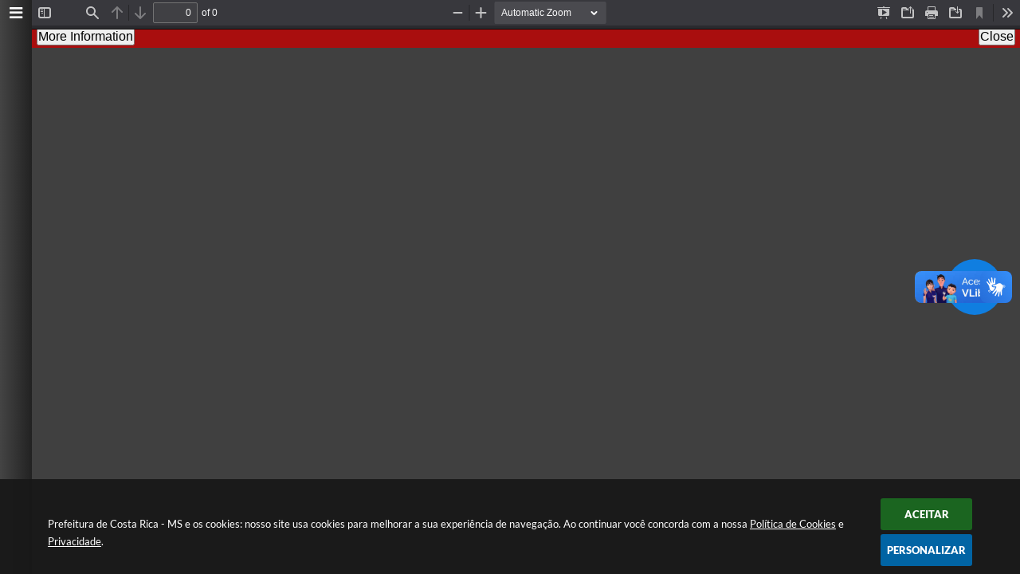

--- FILE ---
content_type: text/html; charset=utf-8
request_url: https://www.costarica.ms.gov.br/portal/calendario/diario_oficial/5/2023/
body_size: -162
content:
{"status":"sucesso","mensagem":"20 registros foram encontrados.","dados":{"31":[{"descricao":"Edi\u00e7\u00e3o 3468","link":"\/portal\/diario-oficial\/ver\/3611"}],"30":[{"descricao":"Edi\u00e7\u00e3o 3467","link":"\/portal\/diario-oficial\/ver\/3610"}],"29":[{"descricao":"Edi\u00e7\u00e3o 3466","link":"\/portal\/diario-oficial\/ver\/3609"}],"26":[{"descricao":"Edi\u00e7\u00e3o 3465","link":"\/portal\/diario-oficial\/ver\/3608"}],"25":[{"descricao":"Edi\u00e7\u00e3o 3464","link":"\/portal\/diario-oficial\/ver\/3607"}],"24":[{"descricao":"Edi\u00e7\u00e3o 3463","link":"\/portal\/diario-oficial\/ver\/3606"}],"23":[{"descricao":"Edi\u00e7\u00e3o 3462","link":"\/portal\/diario-oficial\/ver\/3605"}],"22":[{"descricao":"Edi\u00e7\u00e3o 3461","link":"\/portal\/diario-oficial\/ver\/3604"}],"19":[{"descricao":"Edi\u00e7\u00e3o 3460","link":"\/portal\/diario-oficial\/ver\/3603"}],"18":[{"descricao":"Edi\u00e7\u00e3o 3459","link":"\/portal\/diario-oficial\/ver\/3602"}],"17":[{"descricao":"Edi\u00e7\u00e3o 3458","link":"\/portal\/diario-oficial\/ver\/3601"}],"16":[{"descricao":"Edi\u00e7\u00e3o 3457","link":"\/portal\/diario-oficial\/ver\/3600"}],"15":[{"descricao":"Edi\u00e7\u00e3o 3456","link":"\/portal\/diario-oficial\/ver\/3599"}],"10":[{"descricao":"Edi\u00e7\u00e3o 3455","link":"\/portal\/diario-oficial\/ver\/3598"}],"9":[{"descricao":"Edi\u00e7\u00e3o 3454","link":"\/portal\/diario-oficial\/ver\/3597"}],"8":[{"descricao":"Edi\u00e7\u00e3o 3453","link":"\/portal\/diario-oficial\/ver\/3596"}],"5":[{"descricao":"Edi\u00e7\u00e3o 3452","link":"\/portal\/diario-oficial\/ver\/3595"}],"4":[{"descricao":"Edi\u00e7\u00e3o 3451","link":"\/portal\/diario-oficial\/ver\/3594"}],"3":[{"descricao":"Edi\u00e7\u00e3o 3450","link":"\/portal\/diario-oficial\/ver\/3593"}],"2":[{"descricao":"Edi\u00e7\u00e3o 3449","link":"\/portal\/diario-oficial\/ver\/3592"}]}}

--- FILE ---
content_type: text/css
request_url: https://www.costarica.ms.gov.br/css/style.css?1738066615
body_size: -423
content:
@import url(https://fonts.googleapis.com/css2?family=Sofia+Sans&display=swap);.e_sofia_sans{font-family:"Sofia Sans";font-weight:400;font-style:normal}

--- FILE ---
content_type: text/css
request_url: https://www.costarica.ms.gov.br/css/style_mobile.css?1629999920
body_size: -201
content:
.cor_topo {background-color:#fff; }
.cor_rodape { background: #181d25; border: 0; }
.cor_rodape .infos { color: #fff; font-size:13px; padding: 5px 0; font-family: "Poppins" !important; }
.cor_menu {background:#007ac8; border-top:1px solid #007ac8;}
.color_busca_botao {background-color:#007ac8;border-left:1px solid #007ac8;border-right:1px solid #007ac8;border-bottom:1px solid #007ac8;border-top:1px solid #007ac8;}
h5 {font-family: sans-serif; font-size:12px; font-weight:100; color:#FFF; text-align:center;}

/* INFORMAÇÃO DO SISTEMA */
#aparecer_rodape_mobile .sw_area_info_sistema { background: #12161b; color: #fff; border: 0; margin-top: 0; font-family: "Poppins"; }

--- FILE ---
content_type: text/css
request_url: https://www.costarica.ms.gov.br/css/estrutura.css?1756816532
body_size: 2486
content:
@charset "utf-8";:root{--conteudo-interno:1200px;--transition:.35s ease;--shadow:0 0 10px rgba(0,0,0,.015);--border-radius:4px;--padding-item:15px;--gap-item:15px;--padding-info-item:15px;--gap-listagem:14px;--padding-listagem:10px;--padding-slide:3px;--padding-item-slide:7px;--tamanho-icone-botao:2.5em;--tamanho-icone-link:2em;--lh-titulo:1.4em;--lh-descricao:1.5em;--aspect-ratio:16/9;--font1:'Sofia Sans';--texto1:#2a4558;--texto2:#505659;--texto3:#737b80;--texto4:#777d8c;--cinza1:#f0f2f5;--cinza2:#e9f0f2;--cinza3:#dadfe6;--cinza4:#acb6bf;--cor1:#2179b8;--cor2:#288bd2;--cor3:#eff3f6;--rgb:15,59,90}@media (min-width:1001px){:root{--hover-shadow:0 10px 20px -13px rgba(0,0,0,.2);--hover-transform:translateY(-5px)}}@media (max-width:1000px){:root{--gap-listagem:10px;--padding-slide:5px;--padding-item-slide:5px}}body{background:#fff}body,input,select,textarea,button{font-family:var(--font1)}label{cursor:pointer}*{outline:none;word-break:break-word;-webkit-tap-highlight-color:rgba(0,0,0,0)}.trans{font-size:0;color:transparent!important}.e_trans{display:none!important}#conteudo_esquerda{width:100%!important;padding-bottom:10px;padding-top:20px;min-height:40vh}#cont_conteudo_site_interna{width:100%!important}#e_centralizar{background:#fff}#vlibras_include div[vw].enabled{transform:translateY(5vh)}body *::-webkit-scrollbar-track{border-radius:10px}body *::-webkit-scrollbar{width:5px;height:12px;background:rgba(0,0,0,.1);margin:5px;border-radius:10px}body *::-webkit-scrollbar-thumb{background:rgba(0,0,0,.25);border-radius:10px}body *::-webkit-scrollbar-thumb:hover{background:var(--cor1)}@media (max-width:1000px){body *::-webkit-scrollbar{width:6px;height:6px}}body .sw_slider_seta{width:40px;height:40px;line-height:40px;font-size:14px;color:#fff;background:var(--cor2);border:0;opacity:1;transition:.2s ease}body .sw_slider_seta .swfa{width:100%;height:100%;display:flex;align-items:center;justify-content:center;font-size:inherit}body .sw_slider_seta:hover{opacity:1;transition:.1s}body .sw_slider_seta:active{background:var(--cor3);color:#fff}body .sw_slider_seta.sw_slider_anterior{left:0;padding-right:2px;box-shadow:4px 0 5px rgba(54,61,75,.15)}body .sw_slider_seta.sw_slider_posterior{right:0;padding-left:2px;box-shadow:-4px 0 5px rgba(54,61,75,.15)}body .sw_slider_lmt.limit_l .sw_slider_anterior,body .sw_slider_lmt.limit_r .sw_slider_posterior{opacity:.6;background:rgba(108,113,119,.75);color:#fff}body .sw_slider_lmt.limit_l.limit_r .sw_slider_seta{opacity:0;visibility:hidden}body .sw_slider_lmt .sw_area_thumbnails{padding:0;margin-top:5px}body .sw_slider_lmt .sw_area_thumbnails .sw_thumbnail{width:6px;height:6px;background:var(--cinza3)}body .sw_slider_lmt .sw_area_thumbnails .sw_thumbnail_ativo{background:var(--cor1)}#e_conteudo{background:var(--cinza1)}.p_item{flex:auto}.p_cont_item{height:100%;border:1px solid #d5e1f3b8;background:#fff;position:relative;border-radius:var(--border-radius);overflow:hidden;display:flex;flex:1;flex-flow:column;box-shadow:var(--shadow);transition:var(--transition)}a:hover .p_cont_item,.p_hov:hover .p_cont_item,.p_hov:focus-within .p_cont_item{transform:var(--hover-transform);box-shadow:var(--hover-shadow)}.p_cont_item .p_cont{flex-flow:column}.p_item .p_area_img{background:rgba(var(--rgb),.125)}.p_item .p_area_icone{font-size:30px;color:var(--cor1);background:rgba(var(--rgb),.125)}.p_item .p_area_info{padding:var(--padding-info-item);gap:10px}.p_area_titulo_modulo.t1{font-size:0;padding:0 10px;padding-bottom:5px;gap:10px;align-items:center}.p_area_titulo_modulo.t1 .p_cont_titulo{gap:0 10px}.p_area_titulo_modulo.t1 .p_icone_titulo{font-size:20px;color:var(--cor1)}.p_area_titulo_modulo.t1 .p_titulo_modulo{font-family:var(--font1);font-weight:700;font-style:normal;font-size:23px;color:var(--texto1);letter-spacing:-.025em}.p_area_titulo_modulo.t1 .p_subtitulo_modulo{font-family:var(--font1);font-weight:400;font-style:normal;font-size:14px;color:var(--texto2);letter-spacing:.025em;font-style:italic}.p_area_titulo_modulo.t1 .p_link_titulo{height:24px;line-height:24px;display:flex;border-radius:24px;background:var(--cor1);overflow:hidden;text-align:center;gap:0;transition:var(--transition)}.p_area_titulo_modulo.t1 .p_link_titulo .p_icone_link{aspect-ratio:1;display:flex;align-items:center;justify-content:center;border-radius:100%;background:var(--cor1);font-size:10px;color:#fff;transition:var(--transition)}.p_area_titulo_modulo.t1 .p_link_titulo .p_txt_link{max-width:0;padding:0;font-family:var(--font1);font-size:10px;color:#fff;text-transform:uppercase;font-style:italic;overflow:hidden;white-space:nowrap;transition:var(--transition)}.p_area_titulo_modulo.t1 a:hover .p_link_titulo{background:var(--cor2);grid-template-columns:1fr 1em}.p_area_titulo_modulo.t1 a:hover .p_link_titulo .p_icone_link{transform:rotate(90deg)}.p_area_titulo_modulo.t1 a:hover .p_link_titulo .p_txt_link{max-width:8em;padding-left:1em;padding-right:1.25em}.p_titulo{font-size:16px;color:var(--texto1);font-weight:600;transition:.1s ease}.p_descricao{font-size:14px;color:var(--texto3);font-weight:400}.p_info{font-size:15px;color:var(--texto2);font-weight:400}.p_titulo .swfa,.p_info .swfa{margin-right:.25em}.p_etiqueta{max-width:150px;height:20px;line-height:20px;font-weight:300;padding:0 10px;font-size:12px;color:#fff;letter-spacing:.025em;text-transform:unset;border-radius:3px}.p_calendario_data{width:54px;height:54px;position:absolute;top:10px;left:10px;border-radius:4px;display:flex;flex-flow:column;align-items:center;justify-content:center;text-align:center;font-size:10px;color:#fff;font-weight:400;text-transform:uppercase;padding:10px;background:var(--cor1)}.p_calendario_data .dia{font-size:2em;font-weight:800}.p_botao{font-size:12px;color:var(--texto1);letter-spacing:.025em;text-transform:uppercase;font-weight:600}.p_botao.b1{height:40px;gap:.25em;padding:.5em 2em;border-radius:var(--border-radius);background:var(--cor2);color:#fff;margin:auto;margin-bottom:unset;font-weight:800}a:hover .p_botao.b1,.p_botao.b1:hover{background:var(--cor3)}.p_botao.b2{color:var(--texto1);margin:0;margin-top:auto;border-top:solid 1px var(--cinza3);padding-top:10px;flex-flow:row-reverse;justify-content:flex-start;gap:10px}.p_botao.b2 .swfa{width:24px;height:24px;font-size:10px;background:var(--cinza3);border-radius:100%;transition:.15s ease}.p_botao.b2:hover,a:hover .p_botao.b2{color:var(--cor1)}.p_botao.b2:hover .swfa,a:hover .p_botao.b2 .swfa{background:var(--cor1);color:#fff}.p_subtitulo_itens{padding-bottom:5px;border-bottom:solid 1px var(--cinza3);display:flex;align-items:center;gap:10px;font-size:15px;color:var(--texto2)}.p_subtitulo_itens .swfa{width:2em;height:2em;display:flex;align-items:center;justify-content:center;background:var(--cinza3);border-radius:100%}.p_area_banner{background:rgba(0,0,0,.05)}.p_area_banner.pdt{padding-top:0}.p_area_banner.pdb{padding-bottom:0}.swop_capa_banner:first-child .p_area_banner{padding-top:0}.p_area_banner_meio{background:none}.sw_flutuante .sw_btn_flutuante{background:var(--cor1)}.sw_flutuante.esquerda .sw_btn_flutuante{flex-flow:row-reverse}.sw_flutuante .sw_btn_flutuante .sw_icone_btn{background:none}.p_modulo .p_conteudo_modulo .p_area_titulo_modulo.t1{justify-content:center;background:#fff;border:1px solid #d5e1f3b8;border-radius:100px;padding:6px;margin-bottom:20px}.p_modulo .p_conteudo_modulo .p_area_titulo_modulo.t1 .p_cont_titulo .p_titulo_modulo{font-size:20px;text-transform:uppercase;font-weight:800}.p_modulo .p_conteudo_modulo .p_area_titulo_modulo.t1 .p_cont_titulo .p_icone_titulo{height:30px;width:30px;background:var(--cinza1);border-radius:100%;font-size:16px;text-align:center;align-content:center}.p_modulo .p_conteudo_modulo .p_area_titulo_modulo.t1:has(>a) .p_cont_titulo .p_titulo_modulo{grid-area:title}.p_modulo .p_conteudo_modulo .p_area_titulo_modulo.t1:has(>a) .p_cont_titulo .p_icone_titulo{grid-area:icon}.p_modulo .p_conteudo_modulo .p_area_titulo_modulo.t1:has(>a) .p_cont_titulo{display:grid;grid:"icon title desc icon_sub" / auto 1fr;gap:10px}.p_modulo .p_conteudo_modulo .p_area_titulo_modulo.t1:not(:has(>a)) .p_cont_titulo{display:grid;grid-template-rows:1fr;grid-template-columns:auto 1fr;grid-auto-flow:dense}.p_modulo .p_conteudo_modulo .p_area_titulo_modulo.t1:has(>a) .p_cont_titulo::before{content:"Ver mais";font-size:12px;text-transform:uppercase;color:var(--texto3);font-weight:500;grid-area:desc;line-height:13px;transition:.2s ease}.p_modulo .p_conteudo_modulo .p_area_titulo_modulo.t1:has(>a:hover) .p_cont_titulo::before{transform:translateX(2px);font-style:italic;color:var(--cor1)}.p_modulo .p_conteudo_modulo .p_area_titulo_modulo.t1:has(>a) .p_cont_titulo::after{content:"\f101";font-size:14px;color:var(--texto3);font-weight:700;font-family:"Font Awesome\ 5 Free";grid-area:icon_sub}.p_modulo .p_conteudo_modulo .p_area_titulo_modulo.t1:has(>a:hover) .p_cont_titulo::after{animation:animation_btn .2s ease alternate;animation-iteration-count:infinite;color:var(--cor1)}.p_area_titulo_modulo.t1 .p_subtitulo_modulo{display:none}.p_area_titulo_modulo.t1 .p_link_titulo{display:none}.p_botao.b2{border-top:none;padding-top:0;background:var(--cinza1);padding:5px;border-radius:100px}.p_botao.b2 .swfa{background:unset;width:auto;padding-right:10px;color:var(--texto2)}a:hover .p_botao.b2 .swfa{background:unset;color:var(--texto2)}a:hover .p_botao.b2 .swfa{animation:animation_btn .2s ease alternate;animation-iteration-count:infinite;color:var(--cor1)}.p_botao.b2 .p_txt_btn{color:var(--texto2);font-size:12px;font-weight:500;transition:.2s ease}a:hover .p_botao.b2 .p_txt_btn{transform:translateX(-2px);color:var(--cor1);font-style:italic}.p_etiqueta{position:absolute;bottom:23px;left:22px;border-radius:100px}.p_etiqueta .swfa{display:none}.p_info.p_data{flex-flow:row;align-items:center;display:flex;gap:5px}.p_info.p_data::before{content:"";width:4px;height:4px;border-radius:100%;background:var(--cor2);position:relative;display:flex}.p_info.p_data .swfa{display:none}.p_info.p_visualizacoes{background:var(--cinza1);gap:3px;padding:3px 15px;border-radius:50px;margin-right:auto;font-size:14px;align-content:center}.p_info.p_visualizacoes .swfa{font-size:12px;color:var(--texto3)}@keyframes animation_btn{100%{transform:translateX(5px)}}[class^='p_area_banners_servicos']{background:#e3e9f1}[class^='p_area_banners_servicos'] .p_cont_modulo .p_item .p_cont_item{display:grid;grid:"img" 100px "info" / 1fr;background:linear-gradient(to bottom,var(--cor2),var(--cor1));align-items:center;padding:25px 15px}[class^='p_area_banners_servicos'] .p_cont_modulo .p_item .p_cont_item::before{content:"";width:290px;height:297px;position:absolute;left:0;background:url(/img/bg_banner_acesso_rapido.webp) no-repeat!important;background-size:cover;opacity:45%;z-index:unset;mix-blend-mode:multiply}[class^='p_area_banners_servicos'] .p_cont_modulo .p_item .p_cont_item .p_area_img{grid-area:img;position:relative;width:100px;height:100px;border-radius:100%;z-index:2;background:var(--cor1)}[class^='p_area_banners_servicos'] .p_cont_modulo .p_item .p_cont_item .p_area_img::before{content:"";width:100px;height:100px;border-radius:100%;position:absolute;background:var(--cor2);transform:scale(0);opacity:0;transition:.3s ease}[class^='p_area_banners_servicos'] .p_cont_modulo .p_item .p_cont_item:hover .p_area_img::before{transform:scale(1);opacity:1}[class^='p_area_banners_servicos'] .p_item .p_cont_item .p_area_img img{height:60px;transform:scale(.9)}[class^='p_area_banners_servicos'] .p_cont_modulo .p_item .p_cont_item .p_area_info{text-align:left;gap:4px;grid-area:info;z-index:2}[class^='p_area_banners_servicos'] .p_cont_modulo .p_item .p_cont_item .p_area_info .p_titulo{color:#fff;margin-bottom:0;margin-top:0;order:1;text-transform:uppercase;font-size:16px}[class^='p_area_banners_servicos'] .p_cont_modulo .p_item .p_cont_item .p_area_info .p_info{color:#fff;opacity:70%;font-weight:100;order:2;font-style:italic;display:flex;flex-flow:row;gap:6px}[class^='p_area_banners_servicos'] .p_cont_modulo .p_item .p_cont_item .p_area_info .p_info::before{content:"\f101";font-size:14px;color:#fff;font-weight:700;font-family:"Font Awesome\ 5 Free";display:flex;position:relative}[class^='p_area_banners_servicos'] .p_cont_modulo .p_item .p_cont_item:hover .p_area_info .p_info::before{animation:animation_btn .3s ease alternate;animation-iteration-count:infinite}@keyframes animation_btn{100%{transform:translateX(4px)}}#e_conteudo .swop_capa:nth-child(2) .p_modulo .p_conteudo_interno,#e_conteudo .swop_capa:first-child .p_modulo .p_conteudo_interno{position:relative}@media(min-width:551px){#e_conteudo .swop_capa:first-child .p_modulo{margin-top:-205px}}